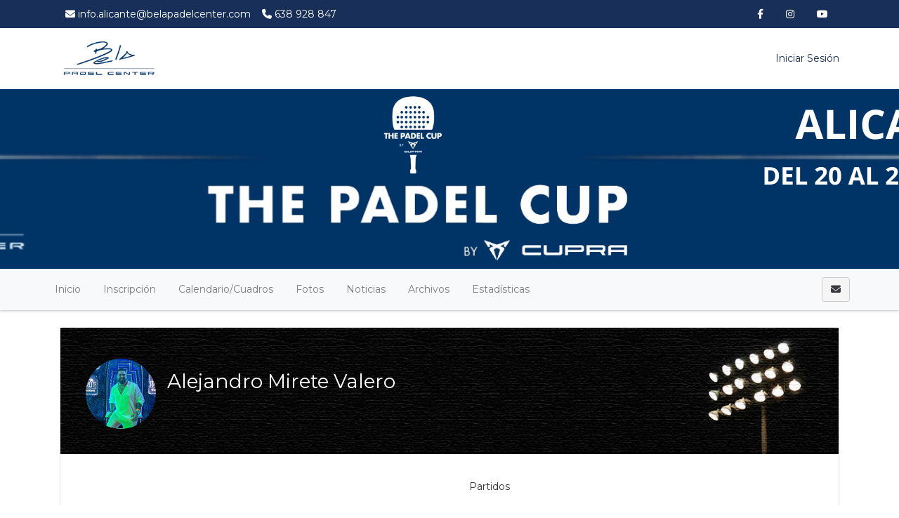

--- FILE ---
content_type: text/html; charset=UTF-8
request_url: https://torneos-alicante.belapadelcenter.com/tournaments/4147346-the-padel-cup-by-cupra-alicante/player/4222922?event_id=4147438
body_size: 7224
content:
    <!DOCTYPE html>
<html lang="es"
    class="">

<head>
    <meta charset="utf-8">
    <meta http-equiv="X-UA-Compatible" content="IE=edge,chrome=1">
    <meta name="viewport" content="width=device-width, initial-scale=1, shrink-to-fit=no">
    <meta http-equiv="Content-Language" content="es" />
    <script type="text/javascript" src="/js/v4/jquery.3.3.1.min.js"></script>
    <script type="text/javascript" src="https://torneos-alicante.belapadelcenter.com/js/v4/plugins/jquery.i18n.js?v=1579263339"></script>
<script type="text/javascript" src="https://torneos-alicante.belapadelcenter.com/js/v4/plugins/i18n/es.js?v=1745306331"></script>
<script type="text/javascript" src="https://torneos-alicante.belapadelcenter.com/js/v4/plugins/jquery.address-1.5.min.js"></script>
<script type="text/javascript" src="https://torneos-alicante.belapadelcenter.com/js/common/cookieconsent/cookieconsent.js?v=3.0.1"></script>
<script type="text/javascript">
/*<![CDATA[*/
var tz=Intl.DateTimeFormat().resolvedOptions().timeZone;$.ajax({type:'GET',url:'/ajax/timezone',async:false,data:'tz='+tz,success:function(){if('Europe/Madrid'!=tz){location.reload();}}});
/*]]>*/
</script>
<title>
        THE PADEL CUP BY CUPRA - ALICANTE | Bela Padel Center    </title>
    	
	<meta name="description" content="Sigue la competición THE PADEL CUP BY CUPRA - ALICANTE en Bela Padel Center. Calendario, clasificaciones, estadísticas y noticias." />
<meta name="robots" content="noindex">
	<meta property="og:title" content="THE PADEL CUP BY CUPRA - ALICANTE" />
	<meta property="og:description" content="Sigue la competición THE PADEL CUP BY CUPRA - ALICANTE en Bela Padel Center. Calendario, clasificaciones, estadísticas y noticias." />
	<meta property="og:url" content="https://torneos-alicante.belapadelcenter.com/tournaments/4147346-the-padel-cup-by-cupra-alicante/player/4222922?event_id=4147438" />
	<meta property="og:type" content="website" />
	<meta property="og:image" content="https://torneos-alicante.belapadelcenter.com/media/d/d9/d9e/d9ef99b02f8deb1e332062360627c15c_1698226166_630xcuh.png" />
	<meta property="og:site_name" content="Bela Padel Center" />
            <link rel="icon" href="/media/b/bb/bb8/bb874e4f0f4dfd8d5853bc03c14b9def_1670403606.png">
        <meta name="csrf-token" content="Rk1OdEFEbWM0fldtWmZRZDhRd0FSM21DaURuM0tGVjCICi2bJ6iWXUE186LZlMCfQSxmLFnvC6FeVt9WUbf1mw==">
                <link rel="stylesheet" href="https://torneos-alicante.belapadelcenter.com/css/v4/t1/custom/bootstrap.2125746.min.css?vt=1764333545">
            <link rel="stylesheet" href="https://torneos-alicante.belapadelcenter.com/css/v4/main.min.css?v=1751448349" />    
<script>
    var app_timezone = 'Europe/Madrid';
    var app_lang = 'es';
</script>
    <style>
            </style>
    </head>

<body class="d-flex flex-column h-100">
                        <nav class="navbar navbar-light navbar-expand bg-secondary text-white info_nav d-none d-md-flex"
                style="min-height:40px;">
                <div class="container" style="padding-right:15px;padding-left:15px;">
                    <ul class="navbar-nav mr-auto info_nav pl-2">
                                                    <li class="nav-item">
                                <span class="navbar-text">
                                    <i class="fa fa-envelope "></i> info.alicante@belapadelcenter.com                                </span>
                            </li>
                                                                            <li class="nav-item">
                                <span class="navbar-text ml-3">
                                    <i class="fa fa-phone "></i> 638 928 847                                </span>
                            </li>
                                            </ul>
                    <ul class="navbar-nav ml-auto info_nav">
                                                    <li class="nav-item">
                                <a href="https://www.facebook.com/Bela-Padel-Center-Alicante-101849591588161" class="nav-link"
                                    target="_blank"><i class="fab fa-facebook-f"></i></a>
                            </li>
                                                                                                    <li class="nav-item">
                                <a href="https://www.instagram.com/belapadelcenteralicante/" class="nav-link"
                                    target="_blank"><i class="fab fa-instagram"></i></a>
                            </li>
                                                                                                    <li class="nav-item">
                                <a href="https://www.youtube.com/channel/UCoPUtvnp-mudAHBHErmWQ4g" class="nav-link"
                                    target="_blank"><i class="fab fa-youtube"></i></a>
                            </li>
                                                                    </ul>
                </div>
            </nav>
                <header
            class="header_area header-area-dinamic-fixed">
            <div class="main_menu">
                <nav class="navbar navbar-expand-lg navbar-light navbar-header">
                    <div class="container box_1620">
                                                    <a class="navbar-brand logo_h" href="/"><img
                                    src="/media/5/5f/5f5/5f561f4ceeb5a4d1188b84e161eaa7ce_1670403606.png"
                                    alt=""
                                    style="margin:5px 0px;max-height:65px;"></a>
                                                <button class="navbar-toggler" type="button" data-toggle="collapse"
                            data-target="#navbarSupportedContent" aria-controls="navbarSupportedContent"
                            aria-expanded="false" aria-label="Toggle navigation">
                            <span class="icon-bar"></span>
                            <span class="icon-bar"></span>
                            <span class="icon-bar"></span>
                        </button>

                        <div class="collapse navbar-collapse offset" id="navbarSupportedContent">
                            <ul class="nav navbar-nav menu_nav justify-content-end">
                                                                                                    <li class="nav-item">
                                                                                    <a class="nav-link" href="/account/login"><i class="fas fa-sing-in-alt "></i> Iniciar sesión</a>                                                                            </li>
                                                            </ul>
                        </div>
                    </div>
                </nav>
            </div>
        </header>

        <main class="flex-shrink-0" role="main">

            
                                                                        <div id="profile-header" class="profile-header"
                            style="height:260px;background-image:url('/media/5/59/590/5907c4f16f49bc2250259153c10f9f0e_1697712155.png')">
                            <div class=""
                                style="height:260px;">
                                <div class="container" style="position:relative;">
                                    <div class="profile-card">
                                                    <div class="d-flex align-items-center flex-column dd" style="height:260px;">
                <div class="align-self-center align-self-md-end p-3">
                                    </div>
            </div>
                                                </div>
                                </div>
                            </div>
                        </div>
                                                            
            <div
                class="mt-3">
                        

    
    
    
                        
                                            
    
            
            <div class="d-block d-lg-none p-3 u-shadow navbar-domain">
                <a href="#" class="text-decoration-none text-dark" data-toggle="collapse" aria-expanded="false" data-target="#tournament-navbar-collapse">
                    <h5 class="m-0">
                        <i class="fa fa-bars "></i>                         <i class="fa fa-angle-down float-right rotate-if-collapsed "></i>                     </h5>
                </a>
            </div>
            <div id="tournament-navbar-collapse" class="list-group list-group-flush list-group-condensed list-group-collapse collapse">
                                <a class="list-group-item list-group-item-action" href="/tournaments/4147346-the-padel-cup-by-cupra-alicante">
                    Inicio                </a>
                                                                                        <a class="list-group-item list-group-item-action" href="/tournaments/4147346-the-padel-cup-by-cupra-alicante/registration">
                                Inscripción                            </a>
                                                                                                                                    <a href="#" class="list-group-item list-group-item-action" data-toggle="collapse" aria-expanded="false" data-target="#tournament-calendar-collapse">
                                    Calendario / Cuadros                                    <i class="fa fa-angle-down float-right rotate-if-collapsed "></i>                                 </a>
                                <div id="tournament-calendar-collapse" class="collapse">
                                                                                                                                                                                                <div class="list-group-item list-group-item-action font-weight-bold text-truncate" style="padding-left: 1.5rem !important;">
                                                GOLD MASCULINA                                            </div>
                                                                                            
                                                <a title="FASE FINAL" class="list-group-item list-group-item-action text-truncate" style="padding-left: 2rem !important;" href="/tournaments/4147346-the-padel-cup-by-cupra-alicante/events/4147431/rounds/4313638/fixtures/view">FASE FINAL</a>
                                                                                                                                                                            <div class="list-group-item list-group-item-action font-weight-bold text-truncate" style="padding-left: 1.5rem !important;">
                                                SILVER MASCULINA                                            </div>
                                                                                            
                                                <a title="FASE FINAL" class="list-group-item list-group-item-action text-truncate" style="padding-left: 2rem !important;" href="/tournaments/4147346-the-padel-cup-by-cupra-alicante/events/4147434/rounds/4306403/fixtures/view">FASE FINAL</a>
                                                                                                                                                                            <div class="list-group-item list-group-item-action font-weight-bold text-truncate" style="padding-left: 1.5rem !important;">
                                                BRONZE MASCULINA                                            </div>
                                                                                            
                                                <a title="FASE FINAL" class="list-group-item list-group-item-action text-truncate" style="padding-left: 2rem !important;" href="/tournaments/4147346-the-padel-cup-by-cupra-alicante/events/4147438/rounds/4309708/fixtures/view">FASE FINAL</a>
                                                                                                                                                                            <div class="list-group-item list-group-item-action font-weight-bold text-truncate" style="padding-left: 1.5rem !important;">
                                                GOLD FEMENINA                                            </div>
                                                                                            
                                                <a title="FASE FINAL" class="list-group-item list-group-item-action text-truncate" style="padding-left: 2rem !important;" href="/tournaments/4147346-the-padel-cup-by-cupra-alicante/events/4147439/rounds/4310159/fixtures/view">FASE FINAL</a>
                                                                                                                                                                            <div class="list-group-item list-group-item-action font-weight-bold text-truncate" style="padding-left: 1.5rem !important;">
                                                SILVER FEMENINA                                            </div>
                                                                                            
                                                <a title="FASE FINAL" class="list-group-item list-group-item-action text-truncate" style="padding-left: 2rem !important;" href="/tournaments/4147346-the-padel-cup-by-cupra-alicante/events/4147442/rounds/4310160/fixtures/view">FASE FINAL</a>
                                                                                                                                                                            <div class="list-group-item list-group-item-action font-weight-bold text-truncate" style="padding-left: 1.5rem !important;">
                                                BRONZE FEMENINA                                            </div>
                                                                                            
                                                <a title="FASE FINAL" class="list-group-item list-group-item-action text-truncate" style="padding-left: 2rem !important;" href="/tournaments/4147346-the-padel-cup-by-cupra-alicante/events/4147443/rounds/4310157/fixtures/view">FASE FINAL</a>
                                                                                                                                                                                                    </div>
                                                                        
                    

                    
                                            <a class="list-group-item list-group-item-action" href="/tournaments/4147346-the-padel-cup-by-cupra-alicante/gallery">Fotos</a>
                        <a class="list-group-item list-group-item-action" href="/tournaments/4147346-the-padel-cup-by-cupra-alicante/news">Noticias</a>
                        <a class="list-group-item list-group-item-action" href="/tournaments/4147346-the-padel-cup-by-cupra-alicante/files">Archivos</a>
                    
                                            <a href="#" class="list-group-item list-group-item-action" data-toggle="collapse" aria-expanded="false" data-target="#tournament-stats-collapse">
                            Estadísticas                            <i class="fa fa-angle-down float-right rotate-if-collapsed "></i>                         </a>
                        <div id="tournament-stats-collapse" class="collapse">
                                                                                        <a class="list-group-item list-group-item-action" href="/tournaments/4147346-the-padel-cup-by-cupra-alicante/events/4147431/stats/index">GOLD MASCULINA</a>                                                            <a class="list-group-item list-group-item-action" href="/tournaments/4147346-the-padel-cup-by-cupra-alicante/events/4147434/stats/index">SILVER MASCULINA</a>                                                            <a class="list-group-item list-group-item-action" href="/tournaments/4147346-the-padel-cup-by-cupra-alicante/events/4147438/stats/index">BRONZE MASCULINA</a>                                                            <a class="list-group-item list-group-item-action" href="/tournaments/4147346-the-padel-cup-by-cupra-alicante/events/4147439/stats/index">GOLD FEMENINA</a>                                                            <a class="list-group-item list-group-item-action" href="/tournaments/4147346-the-padel-cup-by-cupra-alicante/events/4147442/stats/index">SILVER FEMENINA</a>                                                            <a class="list-group-item list-group-item-action" href="/tournaments/4147346-the-padel-cup-by-cupra-alicante/events/4147443/stats/index">BRONZE FEMENINA</a>                                                    </div>
                    
                            </div>

                                                    <div class="navbar navbar-domain p-1 navbar-expand u-shadow d-none d-lg-flex bg-light navbar-light" id="tournament-public-navbar">
                <div class="container">
                    <div class="navbar-nav nav-spacer nav-profile-header navbar-groupactions">
                        <a class="nav-item nav-link" href="/tournaments/4147346-the-padel-cup-by-cupra-alicante">
                            Inicio                        </a>
                                                                                                                        <a id="introjs-tournament-registration" class="nav-item nav-link " href="/tournaments/4147346-the-padel-cup-by-cupra-alicante/registration">
                                        Inscripción                                    </a>
                                                                                                                                                                            <div class="nav-item dropdown">
                                            <a class="nav-link " href="#" id="navbarCalendar" role="button" data-toggle="dropdown" aria-haspopup="true" aria-expanded="false">
                                                Calendario/Cuadros                                            </a>
                                            <div class="dropdown-menu dropdown-menu-left" aria-labelledby="navbarCalendar">

                                                                                                                                                                                                                                                                                                                                <h6 class="dropdown-header font-weight-bold">
                                                                <i class="fas fa-tags mr-2"></i>
                                                                GOLD MASCULINA                                                            </h6>
                                                                                                                            
                                                                <a title="FASE FINAL" class="dropdown-item" href="/tournaments/4147346-the-padel-cup-by-cupra-alicante/events/4147431/rounds/4313638/fixtures/view">FASE FINAL</a>
                                                                                                                                                                                                                                            <h6 class="dropdown-header font-weight-bold">
                                                                <i class="fas fa-tags mr-2"></i>
                                                                SILVER MASCULINA                                                            </h6>
                                                                                                                            
                                                                <a title="FASE FINAL" class="dropdown-item" href="/tournaments/4147346-the-padel-cup-by-cupra-alicante/events/4147434/rounds/4306403/fixtures/view">FASE FINAL</a>
                                                                                                                                                                                                                                            <h6 class="dropdown-header font-weight-bold">
                                                                <i class="fas fa-tags mr-2"></i>
                                                                BRONZE MASCULINA                                                            </h6>
                                                                                                                            
                                                                <a title="FASE FINAL" class="dropdown-item" href="/tournaments/4147346-the-padel-cup-by-cupra-alicante/events/4147438/rounds/4309708/fixtures/view">FASE FINAL</a>
                                                                                                                                                                                                                                            <h6 class="dropdown-header font-weight-bold">
                                                                <i class="fas fa-tags mr-2"></i>
                                                                GOLD FEMENINA                                                            </h6>
                                                                                                                            
                                                                <a title="FASE FINAL" class="dropdown-item" href="/tournaments/4147346-the-padel-cup-by-cupra-alicante/events/4147439/rounds/4310159/fixtures/view">FASE FINAL</a>
                                                                                                                                                                                                                                            <h6 class="dropdown-header font-weight-bold">
                                                                <i class="fas fa-tags mr-2"></i>
                                                                SILVER FEMENINA                                                            </h6>
                                                                                                                            
                                                                <a title="FASE FINAL" class="dropdown-item" href="/tournaments/4147346-the-padel-cup-by-cupra-alicante/events/4147442/rounds/4310160/fixtures/view">FASE FINAL</a>
                                                                                                                                                                                                                                            <h6 class="dropdown-header font-weight-bold">
                                                                <i class="fas fa-tags mr-2"></i>
                                                                BRONZE FEMENINA                                                            </h6>
                                                                                                                            
                                                                <a title="FASE FINAL" class="dropdown-item" href="/tournaments/4147346-the-padel-cup-by-cupra-alicante/events/4147443/rounds/4310157/fixtures/view">FASE FINAL</a>
                                                                                                                                                                                                                                                                                                                                </div>
                                        </div>
                                                                                                

                            
                                                        
                                                                                                        <a class="nav-item nav-link " href="/tournaments/4147346-the-padel-cup-by-cupra-alicante/gallery">Fotos</a>
                            <a class="nav-item nav-link " href="/tournaments/4147346-the-padel-cup-by-cupra-alicante/news">Noticias</a>
                            <a class="nav-item nav-link " href="/tournaments/4147346-the-padel-cup-by-cupra-alicante/files">Archivos</a>

                                                            <div class="nav-item dropdown">
                                    <a class="nav-link " href="#" id="navbarStats" role="button" data-toggle="dropdown" aria-haspopup="true" aria-expanded="false">
                                        Estadísticas                                    </a>
                                    <div class="dropdown-menu" aria-labelledby="navbarStats">
                                                                                                                                                                                <a class="dropdown-item" href="/tournaments/4147346-the-padel-cup-by-cupra-alicante/events/4147431/stats/index">GOLD MASCULINA</a>                                                                                            <a class="dropdown-item" href="/tournaments/4147346-the-padel-cup-by-cupra-alicante/events/4147434/stats/index">SILVER MASCULINA</a>                                                                                            <a class="dropdown-item" href="/tournaments/4147346-the-padel-cup-by-cupra-alicante/events/4147438/stats/index">BRONZE MASCULINA</a>                                                                                            <a class="dropdown-item" href="/tournaments/4147346-the-padel-cup-by-cupra-alicante/events/4147439/stats/index">GOLD FEMENINA</a>                                                                                            <a class="dropdown-item" href="/tournaments/4147346-the-padel-cup-by-cupra-alicante/events/4147442/stats/index">SILVER FEMENINA</a>                                                                                            <a class="dropdown-item" href="/tournaments/4147346-the-padel-cup-by-cupra-alicante/events/4147443/stats/index">BRONZE FEMENINA</a>                                                                                                                        </div>
                                </div>
                                                                        </div>
                    <span class="navbar-text">
                                                                            <a href="/messages/compose?recipient%5B0%5D=2125746&tournament_id=4147346" class="ajaxLinkLoading btn btn-light" title="Enviar mensaje al organizador">
                                <i class="fa fa-envelope "></i>                             </a>
                        
                                                                                                </span>
                </div>
            </div>
                                    

    <div class="container mt-4" id="tournament-content">

        
        
        
        
        <div class="card">
    <div
        style="padding:20px;height:180px;background-size:cover;background-image:url('/media/defaults/default_team_player_card_header.jpg')">
        <div class="d-sm-flex px-3 px-sm-0 pt-3 pt-sm-0">
            <div>
                <div class="page-header-title mt-4 ml-3">
                    <div class="media">
                        <img class="mr-3 team-photo-1 rounded-circle" style="max-height:100px;" src="/media/d/d6/d6d/d6d43a9b0cfef1b6e78fef8b627c499f_1728024372_100x100." alt="" />                        <div class="media-body text-white pt-3">
                            <h2 class="team-name-text">
                                Alejandro Mirete Valero                            </h2>
                            <div>
                                                            </div>
                        </div>
                    </div>
                </div>
            </div>
            <div class="ml-sm-auto mt-2 mt-sm-0 page-header-actions">

            </div>
        </div>
    </div>
    <div class="card-body">
        <div class="p-3">
            <ul class="nav nav-pills justify-content-center" id="nav-tab" role="tablist">
                <li class="nav-item">
                    <a class="nav-link active" id="nav-stats-tab" data-toggle="pill" href="#nav-stats" role="tab"
                        aria-controls="nav-profile" aria-selected="false">
                        Estadísticas                    </a>
                </li>
                <li class="nav-item">
                    <a class="nav-link" id="nav-games-tab" data-toggle="pill" href="#nav-games" role="tab"
                        aria-controls="nav-contact" aria-selected="false">
                        Partidos                    </a>
                </li>
                            </ul>
        </div>
        <div class="tab-content" id="nav-tabContent">
            <div class="tab-pane active" id="nav-stats" role="tabpanel" aria-labelledby="nav-stats-tab">
                <div class="data-table">
                    <table class="table">
                                                    <tr>
                                <td>
                                    Sets ganados                                </td>
                                <td>
                                    1                                </td>
                            </tr>
                                                    <tr>
                                <td>
                                    Sets perdidos                                </td>
                                <td>
                                    4                                </td>
                            </tr>
                                                    <tr>
                                <td>
                                    Juegos ganados                                </td>
                                <td>
                                    18                                </td>
                            </tr>
                                                    <tr>
                                <td>
                                    Juegos perdidos                                </td>
                                <td>
                                    33                                </td>
                            </tr>
                                                    <tr>
                                <td>
                                    Dif. Juegos Ganados - Perdidos                                </td>
                                <td>
                                    -15                                </td>
                            </tr>
                                                    <tr>
                                <td>
                                    Partidos jugados                                </td>
                                <td>
                                    2                                </td>
                            </tr>
                                                    <tr>
                                <td>
                                    Partidos como local                                </td>
                                <td>
                                    1                                </td>
                            </tr>
                                                    <tr>
                                <td>
                                    Partidos como visitante                                </td>
                                <td>
                                    1                                </td>
                            </tr>
                                                    <tr>
                                <td>
                                    Partidos ganados                                </td>
                                <td>
                                    0                                </td>
                            </tr>
                                                    <tr>
                                <td>
                                    Partidos ganados como local                                </td>
                                <td>
                                    0                                </td>
                            </tr>
                                                    <tr>
                                <td>
                                    Partidos ganados como visitante                                </td>
                                <td>
                                    0                                </td>
                            </tr>
                                                    <tr>
                                <td>
                                    Partidos perdidos                                </td>
                                <td>
                                    2                                </td>
                            </tr>
                                                    <tr>
                                <td>
                                    Partidos perdidos como local                                </td>
                                <td>
                                    1                                </td>
                            </tr>
                                                    <tr>
                                <td>
                                    Partidos perdidos como visitante                                </td>
                                <td>
                                    1                                </td>
                            </tr>
                                                    <tr>
                                <td>
                                    Partidos empatados                                </td>
                                <td>
                                    0                                </td>
                            </tr>
                                                    <tr>
                                <td>
                                    Partidos empatados como local                                </td>
                                <td>
                                    0                                </td>
                            </tr>
                                                    <tr>
                                <td>
                                    Partidos empatados como visitante                                </td>
                                <td>
                                    0                                </td>
                            </tr>
                                            </table>
                </div>
            </div>
            <div class="tab-pane fade" id="nav-games" role="tabpanel" aria-labelledby="nav-games-tab">
                                                                                    
    <div id="participant-card-games">

        
            <table class="table">
                <tr>
                    <td style="width:20%;">
                                                    21/11/2023 21:15                            <br />
                                                Treintaidosavos de final<br />
                        BRONZE MASCULINA                    </td>
                    <td style="width:22%;">
                        <div class="media media-players  text-right"><div class="media-body  players-names text-truncate"><div class="player text-truncate-container h-osm-45p h-omd-45p h-oxs-35p d-block"><div class="text-truncate-ellipsis">Alejandro Martinez Martinez</div></div><div class="player player2 text-truncate-container d-block mt-dmd-m15p"><div class="text-truncate-ellipsis">Alejandro Mirete Valero</div></div></div><div class="d-lg-flex mr-0 mr0 "><div class="media-right hw-30p hw-sm-40p ml-3 "><a class="image-popup" href="/media/defaults/profile_nophoto.png"><img height="50px" width="50px" class="img-fluid rounded-circle" src="/media/defaults/profile_nophoto.png" alt="" /></a></div><div class="media-right media2 hw-30p hw-sm-40p mt-dmd-m15p ml-lg-m10p ml-3 "><a class="image-popup" href="/media/d/d6/d6d/d6d43a9b0cfef1b6e78fef8b627c499f_1728024372."><img height="50px" width="50px" class="img-fluid rounded-circle" src="/media/d/d6/d6d/d6d43a9b0cfef1b6e78fef8b627c499f_1728024372." alt="" /></a></div></div></div>                                            </td>
                    <td class="text-center" style="width:20%;">
                        <span class="font-weight-normal">
                            <span class="font-weight-bold">1-6 | 3-6</span><br />
                        </span>
                    </td>
                    <td style="width:22%;">
                        <div class="media media-players "><div class="d-lg-flex mr-0 mr0 d-none d-sm-block"><div class="media-left hw-30p hw-sm-40p "><a class="image-popup" href="/media/defaults/profile_nophoto.png"><img height="50px" width="50px" class="img-fluid rounded-circle" src="/media/defaults/profile_nophoto.png" alt="" /></a></div><div class="media-left media2 hw-30p hw-sm-40p mt-dmd-m15p ml-lg-m10p mr-3 "><a class="image-popup" href="/media/defaults/profile_nophoto.png"><img height="50px" width="50px" class="img-fluid rounded-circle" src="/media/defaults/profile_nophoto.png" alt="" /></a></div></div><div class="media-body  players-names text-truncate"><div class="player text-truncate-container h-osm-45p h-omd-45p h-oxs-35p d-block"><div class="text-truncate-ellipsis">Miguel Diez Rodriguez</div></div><div class="player player2 text-truncate-container d-block mt-dmd-m15p"><div class="text-truncate-ellipsis">Facundo Martin Pereyra Esparrach</div></div></div></div>                                            </td>
                    <td>
                        <a class="btn btn btn-primary btn-sm mr-1 mb-1" target="_blank" href="/tournaments/4147346-the-padel-cup-by-cupra-alicante/events/4147438/rounds/4309711/games/4309797/view"><i class="fas fa-chevron-right "></i> </a>                    </td>
                </tr>
            </table>
        
            <table class="table">
                <tr>
                    <td style="width:20%;">
                                                    24/11/2023 18:30                            <br />
                                                Dieciseisavos de final<br />
                        BRONZE MASCULINA                    </td>
                    <td style="width:22%;">
                        <div class="media media-players  text-right"><div class="media-body  players-names text-truncate"><div class="player text-truncate-container h-osm-45p h-omd-45p h-oxs-35p d-block"><div class="text-truncate-ellipsis">Diego Campos</div></div><div class="player player2 text-truncate-container d-block mt-dmd-m15p"><div class="text-truncate-ellipsis">Fernando Llorca</div></div></div><div class="d-lg-flex mr-0 mr0 "><div class="media-right hw-30p hw-sm-40p ml-3 "><a class="image-popup" href="/media/defaults/profile_nophoto.png"><img height="50px" width="50px" class="img-fluid rounded-circle" src="/media/defaults/profile_nophoto.png" alt="" /></a></div><div class="media-right media2 hw-30p hw-sm-40p mt-dmd-m15p ml-lg-m10p ml-3 "><a class="image-popup" href="/media/defaults/profile_nophoto.png"><img height="50px" width="50px" class="img-fluid rounded-circle" src="/media/defaults/profile_nophoto.png" alt="" /></a></div></div></div>                                            </td>
                    <td class="text-center" style="width:20%;">
                        <span class="font-weight-normal">
                            <span class="font-weight-bold">6-2 | 5-7 | 10-5</span><br />
                        </span>
                    </td>
                    <td style="width:22%;">
                        <div class="media media-players "><div class="d-lg-flex mr-0 mr0 d-none d-sm-block"><div class="media-left hw-30p hw-sm-40p "><a class="image-popup" href="/media/defaults/profile_nophoto.png"><img height="50px" width="50px" class="img-fluid rounded-circle" src="/media/defaults/profile_nophoto.png" alt="" /></a></div><div class="media-left media2 hw-30p hw-sm-40p mt-dmd-m15p ml-lg-m10p mr-3 "><a class="image-popup" href="/media/d/d6/d6d/d6d43a9b0cfef1b6e78fef8b627c499f_1728024372."><img height="50px" width="50px" class="img-fluid rounded-circle" src="/media/d/d6/d6d/d6d43a9b0cfef1b6e78fef8b627c499f_1728024372." alt="" /></a></div></div><div class="media-body  players-names text-truncate"><div class="player text-truncate-container h-osm-45p h-omd-45p h-oxs-35p d-block"><div class="text-truncate-ellipsis">Alejandro Martinez Martinez</div></div><div class="player player2 text-truncate-container d-block mt-dmd-m15p"><div class="text-truncate-ellipsis">Alejandro Mirete Valero</div></div></div></div>                                            </td>
                    <td>
                        <a class="btn btn btn-primary btn-sm mr-1 mb-1" target="_blank" href="/tournaments/4147346-the-padel-cup-by-cupra-alicante/events/4147438/rounds/4309846/games/4309891/view"><i class="fas fa-chevron-right "></i> </a>                    </td>
                </tr>
            </table>
            </div>
                                                </div>
                    </div>
    </div>
</div>
        
    </div>

                </div>
        </main>

                <div style="margin-top:50px;"></div>
        <footer class="mt-auto footer-area">
                            <div class="container">
                    <div class="d-flex justify-content-between">
                                                    <div class="p-3">
                                <ul class="list-unstyled">
                                    <li class="mb-2 mb-md-0">
                                        <a href="/about/privacy">Política de privacidad</a>                                    </li>
                                </ul>
                            </div>
                                                                        <div class="text-center text-lg-right p-3">
                                                            <ul class="list-inline">
                                                                            <li class="list-inline-item">
                                            <a href="javascript:void(0);" onclick="drpack.tools.changeLanguage('es');" rel="nofollow"
                                                style="text-decoration: none;" class="">
                                                Español                                            </a>
                                        </li>
                                                                                                                <li class="list-inline-item">
                                            <a href="javascript:void(0);" onclick="drpack.tools.changeLanguage('en');" rel="nofollow"
                                                style="text-decoration: none;" class="">
                                                English                                            </a>
                                        </li>
                                                                                                                <li class="list-inline-item">
                                            <a href="javascript:void(0);" onclick="drpack.tools.changeLanguage('ca');" rel="nofollow"
                                                style="text-decoration: none;" class="">
                                                Català                                            </a>
                                        </li>
                                                                                                        </ul>
                                                        <ul class="list-inline footer-social">
                                                                    <li class="list-inline-item">
                                        <a href="https://www.facebook.com/Bela-Padel-Center-Alicante-101849591588161"><i
                                                class="fab fa-facebook-f"></i></a>
                                    </li>
                                                                                                                                    <li class="list-inline-item">
                                        <a href="https://www.instagram.com/belapadelcenteralicante/"><i
                                                class="fab fa-instagram"></i></a>
                                    </li>
                                                                                                                                    <li class="list-inline-item">
                                        <a href="https://www.youtube.com/channel/UCoPUtvnp-mudAHBHErmWQ4g"><i
                                                class="fab fa-youtube"></i></a>
                                    </li>
                                                                                            </ul>
                        </div>
                    </div>
                    <div class="text-center pt-4">
                        Bela Padel Center &copy;
                        <script>document.write(new Date().getFullYear());</script>
                    </div>
                </div>
                    </footer>
    
    <div id="modal_dialog" class="modal fade modal-fullscreen modal-fullscreen-bottom-footer" tabindex="-1" role="dialog">
    <div class="modal-dialog modal-dialog-centered" role="document">
        <div class="modal-content shadow border"></div>
    </div>
</div>
<div id="modal_dialog_loading" class="modal">
    <div class="modal-dialog modal-dialog-centered" role="document">
        <div class="modal-content border">
            <div class="modal-body d-flex">
                <div>
                    <div class="spinner-border text-primary mr-3" role="status" style="width: 3rem; height: 3rem;">
                        <span class="sr-only">Cargando...</span>
                    </div>
                </div>
                <div>
                    <h5 class="mb-0">Cargando...</h5>
                    <small class="text-muted lcontent"></small>
                </div>
            </div>
        </div>
    </div>
</div>
<div id="modal_dialog_loading_dm" class="d-none">
    Espere por favor.</div>
        <script src="/js/v4/plugins/popper.min.js" crossorigin="anonymous"></script>
    <script src="https://torneos-alicante.belapadelcenter.com/js/v4/bootstrap.bundle.min.js?v=1579263339" crossorigin="anonymous"></script>
    <script type="text/javascript" src="https://torneos-alicante.belapadelcenter.com/js/v4/main.min.js?v=1755591018"></script>
    <script type="text/javascript" src="/js/v4/plugins/selectpicker/i18n/defaults-es.min.js"></script>


<!-- Root element of PhotoSwipe. Must have class pswp. -->
<div class="row">
    <div class="pswp col-12 pswp-until-md col-md-8 mw-md-73" tabindex="-1" role="dialog" aria-hidden="true">
        <!-- Background of PhotoSwipe. 
             It's a separate element as animating opacity is faster than rgba(). -->
        <div class="pswp__bg"></div>
        <!-- Slides wrapper with overflow:hidden. -->
        <div class="pswp__scroll-wrap">
            <!-- Container that holds slides. 
                PhotoSwipe keeps only 3 of them in the DOM to save memory.
                Don't modify these 3 pswp__item elements, data is added later on. -->

            <div class="pswp__container">
                <div class="pswp__item"></div>
                <div class="pswp__item"></div>
                <div class="pswp__item"></div>
            </div>
            <!-- Default (PhotoSwipeUI_Default) interface on top of sliding area. Can be changed. -->
            <div class="pswp__ui pswp__ui--hidden">
                <div class="pswp__top-bar">
                    <!--  Controls are self-explanatory. Order can be changed. -->
                    <div class="pswp__counter"></div>
                    <button class="pswp__button pswp__button--close" title="Close (Esc)"></button>
                    <button class="pswp__button pswp__button--share" title="Share"></button>
                    <button class="pswp__button pswp__button--fs" title="Toggle fullscreen"></button>
                    <button class="pswp__button pswp__button--zoom" title="Zoom in/out"></button>
                    <!-- Preloader demo http://codepen.io/dimsemenov/pen/yyBWoR -->
                    <!-- element will get class pswp__preloader--active when preloader is running -->
                    <div class="pswp__preloader">
                        <div class="pswp__preloader__icn">
                            <div class="pswp__preloader__cut">
                                <div class="pswp__preloader__donut"></div>
                            </div>
                        </div>
                    </div>
                </div>

                <div class="pswp__share-modal pswp__share-modal--hidden pswp__single-tap">
                    <div class="pswp__share-tooltip"></div> 
                </div>

                <button class="pswp__button pswp__button--arrow--left" title="Previous (arrow left)">
                </button>

                <button class="pswp__button pswp__button--arrow--right" title="Next (arrow right)">
                </button>
                <div class="pswp__caption">
                    <div class="pswp__caption__center"></div>
                </div>
            </div>
        </div>
    </div>
    <div class="col-md-4 pswp-comments pswp-comments-until-md bg-white p-3 mw-md-27">
        <div id="pswp-comments-data"></div>
    </div>
</div>
    <script>

                    $(function () {
                "use strict";

                var nav_offset_top = $('header').height();
                /*-------------------------------------------------------------------------------
                 Navbar 
                 -------------------------------------------------------------------------------*/

                //* Navbar Fixed  
                function navbarFixed() {
                    $(window).scroll(function () {
                        var navHeight = nav_offset_top;
                        var scrollTop = $(window).scrollTop();
                        if (scrollTop > navHeight) {
                            $(".header_area").addClass("navbar_fixed");
                        } else if (scrollTop == 0) {
                            $(".header_area").removeClass("navbar_fixed");
                        }
                    });
                }
                ;

                navbarFixed();
            });
        
        $(document).ready(function () {
            $('div.profile-header').mouseenter(function () {
                $('div.profile-header .profile-header-edit').show();
            }).mouseleave(function () {
                $('div.profile-header .profile-header-edit').hide();
            });
        });
    </script>

            <!-- Google tag (gtag.js) -->
<script async src="https://www.googletagmanager.com/gtag/js?id=G-QCYNYS9KHP"></script>
<script data-category="analytics" type="text/plain">
  window.dataLayer = window.dataLayer || [];
  function gtag(){dataLayer.push(arguments);}
  gtag('js', new Date());

  gtag('config', 'G-QCYNYS9KHP');
</script>
        

    
    <script type="text/javascript" src="https://torneos-alicante.belapadelcenter.com/js/common/cookieconsent/cookieconsent_init.js?v=3.0.1"></script>
<script type="text/javascript">
/*<![CDATA[*/
jQuery(function($) {
$('div.profile-header').mouseenter(function(){$('div.profile-header .profile-header-edit').show();}).mouseleave(function(){$('div.profile-header .profile-header-edit').hide();});
});
/*]]>*/
</script>
</body>

</html>
